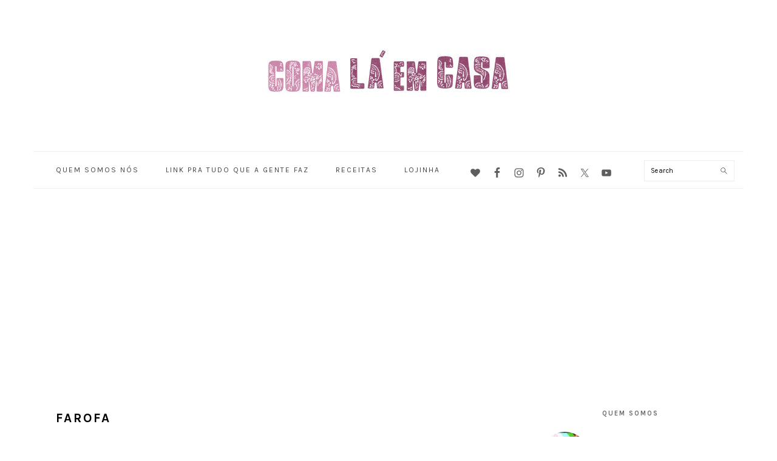

--- FILE ---
content_type: text/html; charset=UTF-8
request_url: https://comalaemcasa.com.br/tag/farofa/
body_size: 13509
content:
<!DOCTYPE html>
<html lang="pt-BR">
<head >
<meta charset="UTF-8" />
		<meta name="robots" content="noindex" />
		<meta name="viewport" content="width=device-width, initial-scale=1" />
<title>farofa</title>
<meta name='robots' content='max-image-preview:large' />

			<style type="text/css">
				.slide-excerpt { width: 50%; }
				.slide-excerpt { bottom: 0; }
				.slide-excerpt { right: 0; }
				.flexslider { max-width: 680px; max-height: 350px; }
				.slide-image { max-height: 350px; }
			</style>
			<style type="text/css">
				@media only screen
				and (min-device-width : 320px)
				and (max-device-width : 480px) {
					.slide-excerpt { display: none !important; }
				}
			</style> <link rel='dns-prefetch' href='//fonts.googleapis.com' />
<link rel="alternate" type="application/rss+xml" title="Feed para Coma Lá em Casa &raquo;" href="https://comalaemcasa.com.br/feed/" />
<link rel="alternate" type="application/rss+xml" title="Feed de comentários para Coma Lá em Casa &raquo;" href="https://comalaemcasa.com.br/comments/feed/" />
<link rel="alternate" type="application/rss+xml" title="Feed de tag para Coma Lá em Casa &raquo; farofa" href="https://comalaemcasa.com.br/tag/farofa/feed/" />
<link rel="canonical" href="https://comalaemcasa.com.br/tag/farofa/" />
<script type="text/javascript">
/* <![CDATA[ */
window._wpemojiSettings = {"baseUrl":"https:\/\/s.w.org\/images\/core\/emoji\/15.0.3\/72x72\/","ext":".png","svgUrl":"https:\/\/s.w.org\/images\/core\/emoji\/15.0.3\/svg\/","svgExt":".svg","source":{"concatemoji":"https:\/\/comalaemcasa.com.br\/wp-includes\/js\/wp-emoji-release.min.js"}};
/*! This file is auto-generated */
!function(i,n){var o,s,e;function c(e){try{var t={supportTests:e,timestamp:(new Date).valueOf()};sessionStorage.setItem(o,JSON.stringify(t))}catch(e){}}function p(e,t,n){e.clearRect(0,0,e.canvas.width,e.canvas.height),e.fillText(t,0,0);var t=new Uint32Array(e.getImageData(0,0,e.canvas.width,e.canvas.height).data),r=(e.clearRect(0,0,e.canvas.width,e.canvas.height),e.fillText(n,0,0),new Uint32Array(e.getImageData(0,0,e.canvas.width,e.canvas.height).data));return t.every(function(e,t){return e===r[t]})}function u(e,t,n){switch(t){case"flag":return n(e,"\ud83c\udff3\ufe0f\u200d\u26a7\ufe0f","\ud83c\udff3\ufe0f\u200b\u26a7\ufe0f")?!1:!n(e,"\ud83c\uddfa\ud83c\uddf3","\ud83c\uddfa\u200b\ud83c\uddf3")&&!n(e,"\ud83c\udff4\udb40\udc67\udb40\udc62\udb40\udc65\udb40\udc6e\udb40\udc67\udb40\udc7f","\ud83c\udff4\u200b\udb40\udc67\u200b\udb40\udc62\u200b\udb40\udc65\u200b\udb40\udc6e\u200b\udb40\udc67\u200b\udb40\udc7f");case"emoji":return!n(e,"\ud83d\udc26\u200d\u2b1b","\ud83d\udc26\u200b\u2b1b")}return!1}function f(e,t,n){var r="undefined"!=typeof WorkerGlobalScope&&self instanceof WorkerGlobalScope?new OffscreenCanvas(300,150):i.createElement("canvas"),a=r.getContext("2d",{willReadFrequently:!0}),o=(a.textBaseline="top",a.font="600 32px Arial",{});return e.forEach(function(e){o[e]=t(a,e,n)}),o}function t(e){var t=i.createElement("script");t.src=e,t.defer=!0,i.head.appendChild(t)}"undefined"!=typeof Promise&&(o="wpEmojiSettingsSupports",s=["flag","emoji"],n.supports={everything:!0,everythingExceptFlag:!0},e=new Promise(function(e){i.addEventListener("DOMContentLoaded",e,{once:!0})}),new Promise(function(t){var n=function(){try{var e=JSON.parse(sessionStorage.getItem(o));if("object"==typeof e&&"number"==typeof e.timestamp&&(new Date).valueOf()<e.timestamp+604800&&"object"==typeof e.supportTests)return e.supportTests}catch(e){}return null}();if(!n){if("undefined"!=typeof Worker&&"undefined"!=typeof OffscreenCanvas&&"undefined"!=typeof URL&&URL.createObjectURL&&"undefined"!=typeof Blob)try{var e="postMessage("+f.toString()+"("+[JSON.stringify(s),u.toString(),p.toString()].join(",")+"));",r=new Blob([e],{type:"text/javascript"}),a=new Worker(URL.createObjectURL(r),{name:"wpTestEmojiSupports"});return void(a.onmessage=function(e){c(n=e.data),a.terminate(),t(n)})}catch(e){}c(n=f(s,u,p))}t(n)}).then(function(e){for(var t in e)n.supports[t]=e[t],n.supports.everything=n.supports.everything&&n.supports[t],"flag"!==t&&(n.supports.everythingExceptFlag=n.supports.everythingExceptFlag&&n.supports[t]);n.supports.everythingExceptFlag=n.supports.everythingExceptFlag&&!n.supports.flag,n.DOMReady=!1,n.readyCallback=function(){n.DOMReady=!0}}).then(function(){return e}).then(function(){var e;n.supports.everything||(n.readyCallback(),(e=n.source||{}).concatemoji?t(e.concatemoji):e.wpemoji&&e.twemoji&&(t(e.twemoji),t(e.wpemoji)))}))}((window,document),window._wpemojiSettings);
/* ]]> */
</script>
<link rel='stylesheet' id='pibfi_pinterest_style-css' href='https://comalaemcasa.com.br/wp-content/plugins/pinterest-pin-it-button-for-images/ppibfi_pinterest.css' type='text/css' media='all' />

<link rel='stylesheet' id='foodie-pro-theme-css' href='https://comalaemcasa.com.br/wp-content/themes/foodiepro/style.css?ver=3.1.7' type='text/css' media='all' />
<style id='foodie-pro-theme-inline-css' type='text/css'>
h1.entry-title, .entry-title a, .widgettitle, .recipe-index-search .widgettitle, .footer-widgets .widgettitle{color:#6d6d6d;}.entry-meta, .post-info, .post-meta, .site-footer{color:#7a7a7a;}.before-header, .enews-widget, .before-header .widgettitle, .enews-widget .widgettitle, .footer-widgets, .form-allowed-tags{color:#636363;}a, .entry-meta a, .post-info a, .post-meta a, .site-footer a, .entry-content a{color:#c8226d;}a:hover, .entry-meta a:hover, .post-info a:hover, .post-meta a:hover, .site-footer a:hover{color:#e25588;}.genesis-nav-menu > li > a{color:#444444;}.genesis-nav-menu > li > a:hover, .genesis-nav-menu > .current-menu-item > a{color:#e25588;}.button, button, .enews-widget input[type="submit"], a.more-link, .more-from-category a, .sidebar .button, .sidebar .more-from-category a{background:#ffffff;}.button, button, .enews-widget input[type="submit"], a.more-link, .more-from-category a{border-color:#ffffff;color:#515151;}.button:hover, button:hover, .enews-widget input[type="submit"]:hover, a.more-link:hover, .more-from-category a:hover{background:#898989;color:#e25588;}body, .site-description, .sidebar .featured-content .entry-title{font-family:"Adamina","Helvetica Neue",sans-serif;}.genesis-nav-menu{font-family:"Karla","Helvetica Neue",sans-serif;}h1, h2, h3, h4, h5, h6, .site-title, .entry-title, .widgettitle{font-family:"Karla","Helvetica Neue",sans-serif;}.entry-title{font-family:"Karla","Helvetica Neue",sans-serif;font-weight:400;}.button, .button-secondary, button, input[type="button"], input[type="reset"], input[type="submit"], a.more-link, .more-from-category a{font-family:"Karla","Helvetica Neue",sans-serif;}
</style>
<style id='wp-emoji-styles-inline-css' type='text/css'>

	img.wp-smiley, img.emoji {
		display: inline !important;
		border: none !important;
		box-shadow: none !important;
		height: 1em !important;
		width: 1em !important;
		margin: 0 0.07em !important;
		vertical-align: -0.1em !important;
		background: none !important;
		padding: 0 !important;
	}
</style>
<link rel='stylesheet' id='wp-block-library-css' href='https://comalaemcasa.com.br/wp-includes/css/dist/block-library/style.min.css' type='text/css' media='all' />
<style id='classic-theme-styles-inline-css' type='text/css'>
/*! This file is auto-generated */
.wp-block-button__link{color:#fff;background-color:#32373c;border-radius:9999px;box-shadow:none;text-decoration:none;padding:calc(.667em + 2px) calc(1.333em + 2px);font-size:1.125em}.wp-block-file__button{background:#32373c;color:#fff;text-decoration:none}
</style>
<style id='global-styles-inline-css' type='text/css'>
:root{--wp--preset--aspect-ratio--square: 1;--wp--preset--aspect-ratio--4-3: 4/3;--wp--preset--aspect-ratio--3-4: 3/4;--wp--preset--aspect-ratio--3-2: 3/2;--wp--preset--aspect-ratio--2-3: 2/3;--wp--preset--aspect-ratio--16-9: 16/9;--wp--preset--aspect-ratio--9-16: 9/16;--wp--preset--color--black: #000000;--wp--preset--color--cyan-bluish-gray: #abb8c3;--wp--preset--color--white: #ffffff;--wp--preset--color--pale-pink: #f78da7;--wp--preset--color--vivid-red: #cf2e2e;--wp--preset--color--luminous-vivid-orange: #ff6900;--wp--preset--color--luminous-vivid-amber: #fcb900;--wp--preset--color--light-green-cyan: #7bdcb5;--wp--preset--color--vivid-green-cyan: #00d084;--wp--preset--color--pale-cyan-blue: #8ed1fc;--wp--preset--color--vivid-cyan-blue: #0693e3;--wp--preset--color--vivid-purple: #9b51e0;--wp--preset--gradient--vivid-cyan-blue-to-vivid-purple: linear-gradient(135deg,rgba(6,147,227,1) 0%,rgb(155,81,224) 100%);--wp--preset--gradient--light-green-cyan-to-vivid-green-cyan: linear-gradient(135deg,rgb(122,220,180) 0%,rgb(0,208,130) 100%);--wp--preset--gradient--luminous-vivid-amber-to-luminous-vivid-orange: linear-gradient(135deg,rgba(252,185,0,1) 0%,rgba(255,105,0,1) 100%);--wp--preset--gradient--luminous-vivid-orange-to-vivid-red: linear-gradient(135deg,rgba(255,105,0,1) 0%,rgb(207,46,46) 100%);--wp--preset--gradient--very-light-gray-to-cyan-bluish-gray: linear-gradient(135deg,rgb(238,238,238) 0%,rgb(169,184,195) 100%);--wp--preset--gradient--cool-to-warm-spectrum: linear-gradient(135deg,rgb(74,234,220) 0%,rgb(151,120,209) 20%,rgb(207,42,186) 40%,rgb(238,44,130) 60%,rgb(251,105,98) 80%,rgb(254,248,76) 100%);--wp--preset--gradient--blush-light-purple: linear-gradient(135deg,rgb(255,206,236) 0%,rgb(152,150,240) 100%);--wp--preset--gradient--blush-bordeaux: linear-gradient(135deg,rgb(254,205,165) 0%,rgb(254,45,45) 50%,rgb(107,0,62) 100%);--wp--preset--gradient--luminous-dusk: linear-gradient(135deg,rgb(255,203,112) 0%,rgb(199,81,192) 50%,rgb(65,88,208) 100%);--wp--preset--gradient--pale-ocean: linear-gradient(135deg,rgb(255,245,203) 0%,rgb(182,227,212) 50%,rgb(51,167,181) 100%);--wp--preset--gradient--electric-grass: linear-gradient(135deg,rgb(202,248,128) 0%,rgb(113,206,126) 100%);--wp--preset--gradient--midnight: linear-gradient(135deg,rgb(2,3,129) 0%,rgb(40,116,252) 100%);--wp--preset--font-size--small: 13px;--wp--preset--font-size--medium: 20px;--wp--preset--font-size--large: 36px;--wp--preset--font-size--x-large: 42px;--wp--preset--spacing--20: 0.44rem;--wp--preset--spacing--30: 0.67rem;--wp--preset--spacing--40: 1rem;--wp--preset--spacing--50: 1.5rem;--wp--preset--spacing--60: 2.25rem;--wp--preset--spacing--70: 3.38rem;--wp--preset--spacing--80: 5.06rem;--wp--preset--shadow--natural: 6px 6px 9px rgba(0, 0, 0, 0.2);--wp--preset--shadow--deep: 12px 12px 50px rgba(0, 0, 0, 0.4);--wp--preset--shadow--sharp: 6px 6px 0px rgba(0, 0, 0, 0.2);--wp--preset--shadow--outlined: 6px 6px 0px -3px rgba(255, 255, 255, 1), 6px 6px rgba(0, 0, 0, 1);--wp--preset--shadow--crisp: 6px 6px 0px rgba(0, 0, 0, 1);}:where(.is-layout-flex){gap: 0.5em;}:where(.is-layout-grid){gap: 0.5em;}body .is-layout-flex{display: flex;}.is-layout-flex{flex-wrap: wrap;align-items: center;}.is-layout-flex > :is(*, div){margin: 0;}body .is-layout-grid{display: grid;}.is-layout-grid > :is(*, div){margin: 0;}:where(.wp-block-columns.is-layout-flex){gap: 2em;}:where(.wp-block-columns.is-layout-grid){gap: 2em;}:where(.wp-block-post-template.is-layout-flex){gap: 1.25em;}:where(.wp-block-post-template.is-layout-grid){gap: 1.25em;}.has-black-color{color: var(--wp--preset--color--black) !important;}.has-cyan-bluish-gray-color{color: var(--wp--preset--color--cyan-bluish-gray) !important;}.has-white-color{color: var(--wp--preset--color--white) !important;}.has-pale-pink-color{color: var(--wp--preset--color--pale-pink) !important;}.has-vivid-red-color{color: var(--wp--preset--color--vivid-red) !important;}.has-luminous-vivid-orange-color{color: var(--wp--preset--color--luminous-vivid-orange) !important;}.has-luminous-vivid-amber-color{color: var(--wp--preset--color--luminous-vivid-amber) !important;}.has-light-green-cyan-color{color: var(--wp--preset--color--light-green-cyan) !important;}.has-vivid-green-cyan-color{color: var(--wp--preset--color--vivid-green-cyan) !important;}.has-pale-cyan-blue-color{color: var(--wp--preset--color--pale-cyan-blue) !important;}.has-vivid-cyan-blue-color{color: var(--wp--preset--color--vivid-cyan-blue) !important;}.has-vivid-purple-color{color: var(--wp--preset--color--vivid-purple) !important;}.has-black-background-color{background-color: var(--wp--preset--color--black) !important;}.has-cyan-bluish-gray-background-color{background-color: var(--wp--preset--color--cyan-bluish-gray) !important;}.has-white-background-color{background-color: var(--wp--preset--color--white) !important;}.has-pale-pink-background-color{background-color: var(--wp--preset--color--pale-pink) !important;}.has-vivid-red-background-color{background-color: var(--wp--preset--color--vivid-red) !important;}.has-luminous-vivid-orange-background-color{background-color: var(--wp--preset--color--luminous-vivid-orange) !important;}.has-luminous-vivid-amber-background-color{background-color: var(--wp--preset--color--luminous-vivid-amber) !important;}.has-light-green-cyan-background-color{background-color: var(--wp--preset--color--light-green-cyan) !important;}.has-vivid-green-cyan-background-color{background-color: var(--wp--preset--color--vivid-green-cyan) !important;}.has-pale-cyan-blue-background-color{background-color: var(--wp--preset--color--pale-cyan-blue) !important;}.has-vivid-cyan-blue-background-color{background-color: var(--wp--preset--color--vivid-cyan-blue) !important;}.has-vivid-purple-background-color{background-color: var(--wp--preset--color--vivid-purple) !important;}.has-black-border-color{border-color: var(--wp--preset--color--black) !important;}.has-cyan-bluish-gray-border-color{border-color: var(--wp--preset--color--cyan-bluish-gray) !important;}.has-white-border-color{border-color: var(--wp--preset--color--white) !important;}.has-pale-pink-border-color{border-color: var(--wp--preset--color--pale-pink) !important;}.has-vivid-red-border-color{border-color: var(--wp--preset--color--vivid-red) !important;}.has-luminous-vivid-orange-border-color{border-color: var(--wp--preset--color--luminous-vivid-orange) !important;}.has-luminous-vivid-amber-border-color{border-color: var(--wp--preset--color--luminous-vivid-amber) !important;}.has-light-green-cyan-border-color{border-color: var(--wp--preset--color--light-green-cyan) !important;}.has-vivid-green-cyan-border-color{border-color: var(--wp--preset--color--vivid-green-cyan) !important;}.has-pale-cyan-blue-border-color{border-color: var(--wp--preset--color--pale-cyan-blue) !important;}.has-vivid-cyan-blue-border-color{border-color: var(--wp--preset--color--vivid-cyan-blue) !important;}.has-vivid-purple-border-color{border-color: var(--wp--preset--color--vivid-purple) !important;}.has-vivid-cyan-blue-to-vivid-purple-gradient-background{background: var(--wp--preset--gradient--vivid-cyan-blue-to-vivid-purple) !important;}.has-light-green-cyan-to-vivid-green-cyan-gradient-background{background: var(--wp--preset--gradient--light-green-cyan-to-vivid-green-cyan) !important;}.has-luminous-vivid-amber-to-luminous-vivid-orange-gradient-background{background: var(--wp--preset--gradient--luminous-vivid-amber-to-luminous-vivid-orange) !important;}.has-luminous-vivid-orange-to-vivid-red-gradient-background{background: var(--wp--preset--gradient--luminous-vivid-orange-to-vivid-red) !important;}.has-very-light-gray-to-cyan-bluish-gray-gradient-background{background: var(--wp--preset--gradient--very-light-gray-to-cyan-bluish-gray) !important;}.has-cool-to-warm-spectrum-gradient-background{background: var(--wp--preset--gradient--cool-to-warm-spectrum) !important;}.has-blush-light-purple-gradient-background{background: var(--wp--preset--gradient--blush-light-purple) !important;}.has-blush-bordeaux-gradient-background{background: var(--wp--preset--gradient--blush-bordeaux) !important;}.has-luminous-dusk-gradient-background{background: var(--wp--preset--gradient--luminous-dusk) !important;}.has-pale-ocean-gradient-background{background: var(--wp--preset--gradient--pale-ocean) !important;}.has-electric-grass-gradient-background{background: var(--wp--preset--gradient--electric-grass) !important;}.has-midnight-gradient-background{background: var(--wp--preset--gradient--midnight) !important;}.has-small-font-size{font-size: var(--wp--preset--font-size--small) !important;}.has-medium-font-size{font-size: var(--wp--preset--font-size--medium) !important;}.has-large-font-size{font-size: var(--wp--preset--font-size--large) !important;}.has-x-large-font-size{font-size: var(--wp--preset--font-size--x-large) !important;}
:where(.wp-block-post-template.is-layout-flex){gap: 1.25em;}:where(.wp-block-post-template.is-layout-grid){gap: 1.25em;}
:where(.wp-block-columns.is-layout-flex){gap: 2em;}:where(.wp-block-columns.is-layout-grid){gap: 2em;}
:root :where(.wp-block-pullquote){font-size: 1.5em;line-height: 1.6;}
</style>
<link rel='stylesheet' id='google-fonts-css' href='//fonts.googleapis.com/css?family=Adamina%3Aregular%7CKarla%3Aregular%2Citalic%2C700%2C700italic%26subset%3Dlatin%2C&#038;ver=3.1.7' type='text/css' media='all' />
<link rel='stylesheet' id='simple-social-icons-font-css' href='https://comalaemcasa.com.br/wp-content/plugins/simple-social-icons/css/style.css?ver=3.0.2' type='text/css' media='all' />
<link rel='stylesheet' id='slider_styles-css' href='https://comalaemcasa.com.br/wp-content/plugins/genesis-responsive-slider/assets/style.css?ver=1.0.1' type='text/css' media='all' />
<script type="text/javascript" src="https://comalaemcasa.com.br/wp-includes/js/jquery/jquery.min.js?ver=3.7.1" id="jquery-core-js"></script>
<script type="text/javascript" src="https://comalaemcasa.com.br/wp-includes/js/jquery/jquery-migrate.min.js?ver=3.4.1" id="jquery-migrate-js"></script>
<script type="text/javascript" src="https://comalaemcasa.com.br/wp-content/plugins/pinterest-pin-it-button-for-images/ppibfi_pinterest.js" id="pibfi_pinterest-js"></script>
<link rel="https://api.w.org/" href="https://comalaemcasa.com.br/wp-json/" /><link rel="alternate" title="JSON" type="application/json" href="https://comalaemcasa.com.br/wp-json/wp/v2/tags/332" /><link rel="EditURI" type="application/rsd+xml" title="RSD" href="https://comalaemcasa.com.br/xmlrpc.php?rsd" />
<style type="text/css"> .tippy-box[data-theme~="wprm"] { background-color: #333333; color: #FFFFFF; } .tippy-box[data-theme~="wprm"][data-placement^="top"] > .tippy-arrow::before { border-top-color: #333333; } .tippy-box[data-theme~="wprm"][data-placement^="bottom"] > .tippy-arrow::before { border-bottom-color: #333333; } .tippy-box[data-theme~="wprm"][data-placement^="left"] > .tippy-arrow::before { border-left-color: #333333; } .tippy-box[data-theme~="wprm"][data-placement^="right"] > .tippy-arrow::before { border-right-color: #333333; } .tippy-box[data-theme~="wprm"] a { color: #FFFFFF; } .wprm-comment-rating svg { width: 14px !important; height: 14px !important; } img.wprm-comment-rating { width: 70px !important; height: 14px !important; } body { --comment-rating-star-color: #e25588; } body { --wprm-popup-font-size: 16px; } body { --wprm-popup-background: #ffffff; } body { --wprm-popup-title: #000000; } body { --wprm-popup-content: #444444; } body { --wprm-popup-button-background: #444444; } body { --wprm-popup-button-text: #ffffff; }</style><style type="text/css">.wprm-glossary-term {color: #5A822B;text-decoration: underline;cursor: help;}</style><!-- Global site tag (gtag.js) - Google Analytics -->
<script async src="https://www.googletagmanager.com/gtag/js?id=UA-51081398-1"></script>
<script>
  window.dataLayer = window.dataLayer || [];
  function gtag(){dataLayer.push(arguments);}
  gtag('js', new Date());

  gtag('config', 'UA-51081398-1');
</script>

<script async src="http://pagead2.googlesyndication.com/pagead/js/adsbygoogle.js"></script>
<script>
(adsbygoogle = window.adsbygoogle || []).push({
google_ad_client: "ca-pub-1638348548520401",
enable_page_level_ads: true,
tag_partner: "genesis"
});
</script><link rel="icon" href="https://comalaemcasa.com.br/wp-content/uploads/2018/10/cropped-Laemcasa_LOGO_stamp_A-1-3-32x32.jpg" sizes="32x32" />
<link rel="icon" href="https://comalaemcasa.com.br/wp-content/uploads/2018/10/cropped-Laemcasa_LOGO_stamp_A-1-3-192x192.jpg" sizes="192x192" />
<link rel="apple-touch-icon" href="https://comalaemcasa.com.br/wp-content/uploads/2018/10/cropped-Laemcasa_LOGO_stamp_A-1-3-180x180.jpg" />
<meta name="msapplication-TileImage" content="https://comalaemcasa.com.br/wp-content/uploads/2018/10/cropped-Laemcasa_LOGO_stamp_A-1-3-270x270.jpg" />
</head>
<body class="archive tag tag-farofa tag-332 custom-header header-image header-full-width content-sidebar genesis-breadcrumbs-hidden genesis-footer-widgets-visible foodie-pro" itemscope itemtype="https://schema.org/WebPage"><div class="site-container"><ul class="genesis-skip-link"><li><a href="#genesis-nav-primary" class="screen-reader-shortcut"> Skip to primary navigation</a></li><li><a href="#genesis-content" class="screen-reader-shortcut"> Skip to main content</a></li><li><a href="#genesis-sidebar-primary" class="screen-reader-shortcut"> Skip to primary sidebar</a></li><li><a href="#genesis-footer-widgets" class="screen-reader-shortcut"> Skip to footer</a></li></ul><header class="site-header" itemscope itemtype="https://schema.org/WPHeader"><div class="wrap"><div class="title-area"><p class="site-title" itemprop="headline"><a href="https://comalaemcasa.com.br/" title="Coma Lá em Casa" ><img src="https://comalaemcasa.com.br/wp-content/uploads/2014/11/cropped-Laemcasa_LOGO_400x170.jpg" title="Coma Lá em Casa" alt="Coma Lá em Casa logo"  nopin="nopin" /></a></p></div></div></header><nav class="nav-primary" aria-label="Main" itemscope itemtype="https://schema.org/SiteNavigationElement" id="genesis-nav-primary"><div class="wrap"><ul id="menu-menu2" class="menu genesis-nav-menu menu-primary"><li id="menu-item-1135" class="menu-item menu-item-type-post_type menu-item-object-page menu-item-has-children menu-item-1135"><a href="https://comalaemcasa.com.br/quem-somos-nos/" itemprop="url"><span itemprop="name">Quem somos nós</span></a>
<ul class="sub-menu">
	<li id="menu-item-6192" class="menu-item menu-item-type-post_type menu-item-object-page menu-item-has-children menu-item-6192"><a href="https://comalaemcasa.com.br/nossos-eventos/" itemprop="url"><span itemprop="name">nossos eventos</span></a>
	<ul class="sub-menu">
		<li id="menu-item-8812" class="menu-item menu-item-type-post_type menu-item-object-page menu-item-8812"><a href="https://comalaemcasa.com.br/coma-com-musica-2/" itemprop="url"><span itemprop="name">coma com música</span></a></li>
		<li id="menu-item-9490" class="menu-item menu-item-type-post_type menu-item-object-page menu-item-9490"><a href="https://comalaemcasa.com.br/coma-no-jardin/" itemprop="url"><span itemprop="name">Coma no Jardin</span></a></li>
		<li id="menu-item-5371" class="menu-item menu-item-type-post_type menu-item-object-page menu-item-5371"><a href="https://comalaemcasa.com.br/jantares-la-em-casa/" itemprop="url"><span itemprop="name">Jantar Lá em Casa</span></a></li>
	</ul>
</li>
</ul>
</li>
<li id="menu-item-8873" class="menu-item menu-item-type-post_type menu-item-object-page menu-item-8873"><a href="https://comalaemcasa.com.br/tudo-que-voce-precisa-saber/" itemprop="url"><span itemprop="name">link pra tudo que a gente faz</span></a></li>
<li id="menu-item-1134" class="menu-item menu-item-type-post_type menu-item-object-page menu-item-1134"><a href="https://comalaemcasa.com.br/receitas/" itemprop="url"><span itemprop="name">Receitas</span></a></li>
<li id="menu-item-6195" class="menu-item menu-item-type-post_type menu-item-object-page menu-item-6195"><a href="https://comalaemcasa.com.br/lojinha-semapensaefaz/" itemprop="url"><span itemprop="name">Lojinha</span></a></li>
<li id="foodie-social" class="foodie-social menu-item"><aside class="widget-area"><h2 class="genesis-sidebar-title screen-reader-text">Navigation Menu: Social Icons</h2><section id="simple-social-icons-4" class="widget simple-social-icons"><div class="widget-wrap"><ul class="alignleft"><li class="ssi-bloglovin"><a href="https://www.bloglovin.com/blogs/comalaemcasacombr-12416909" target="_blank" rel="noopener noreferrer"><svg role="img" class="social-bloglovin" aria-labelledby="social-bloglovin-4"><title id="social-bloglovin-4">Bloglovin</title><use xlink:href="https://comalaemcasa.com.br/wp-content/plugins/simple-social-icons/symbol-defs.svg#social-bloglovin"></use></svg></a></li><li class="ssi-facebook"><a href="https://www.facebook.com/comalaemcasa" target="_blank" rel="noopener noreferrer"><svg role="img" class="social-facebook" aria-labelledby="social-facebook-4"><title id="social-facebook-4">Facebook</title><use xlink:href="https://comalaemcasa.com.br/wp-content/plugins/simple-social-icons/symbol-defs.svg#social-facebook"></use></svg></a></li><li class="ssi-instagram"><a href="http://instagram.com/comalaemcasa" target="_blank" rel="noopener noreferrer"><svg role="img" class="social-instagram" aria-labelledby="social-instagram-4"><title id="social-instagram-4">Instagram</title><use xlink:href="https://comalaemcasa.com.br/wp-content/plugins/simple-social-icons/symbol-defs.svg#social-instagram"></use></svg></a></li><li class="ssi-pinterest"><a href="http://www.pinterest.com/comalaemcasa/" target="_blank" rel="noopener noreferrer"><svg role="img" class="social-pinterest" aria-labelledby="social-pinterest-4"><title id="social-pinterest-4">Pinterest</title><use xlink:href="https://comalaemcasa.com.br/wp-content/plugins/simple-social-icons/symbol-defs.svg#social-pinterest"></use></svg></a></li><li class="ssi-rss"><a href="http://feeds.feedburner.com/comalaemcasa" target="_blank" rel="noopener noreferrer"><svg role="img" class="social-rss" aria-labelledby="social-rss-4"><title id="social-rss-4">RSS</title><use xlink:href="https://comalaemcasa.com.br/wp-content/plugins/simple-social-icons/symbol-defs.svg#social-rss"></use></svg></a></li><li class="ssi-twitter"><a href="https://twitter.com/comalaemcasa" target="_blank" rel="noopener noreferrer"><svg role="img" class="social-twitter" aria-labelledby="social-twitter-4"><title id="social-twitter-4">Twitter</title><use xlink:href="https://comalaemcasa.com.br/wp-content/plugins/simple-social-icons/symbol-defs.svg#social-twitter"></use></svg></a></li><li class="ssi-youtube"><a href="https://www.youtube.com/channel/UCAWLY_Wrj5_B3HsXf6f59Ag" target="_blank" rel="noopener noreferrer"><svg role="img" class="social-youtube" aria-labelledby="social-youtube-4"><title id="social-youtube-4">YouTube</title><use xlink:href="https://comalaemcasa.com.br/wp-content/plugins/simple-social-icons/symbol-defs.svg#social-youtube"></use></svg></a></li></ul></div></section>
</aside></li><li id="foodie-search" class="foodie-search menu-item"><form class="search-form" method="get" action="https://comalaemcasa.com.br/" role="search" itemprop="potentialAction" itemscope itemtype="https://schema.org/SearchAction"><label class="search-form-label screen-reader-text" for="searchform-1">Search</label><input class="search-form-input" type="search" name="s" id="searchform-1" placeholder="Search" itemprop="query-input"><input class="search-form-submit" type="submit" value="Search"><meta content="https://comalaemcasa.com.br/?s={s}" itemprop="target"></form></li></ul></div></nav><div class="site-inner"><div class="content-sidebar-wrap"><main class="content" id="genesis-content"><div class="archive-description taxonomy-archive-description taxonomy-description"><h1 class="archive-title">farofa</h1></div><article class="simple-grid one-fourth odd first post-6280 post type-post status-publish format-standard has-post-thumbnail category-acompanhamentos category-receitas-idiotas-que-impressionam category-o-dia-a-dia-na-cozinha category-sem-gluten category-vegetarianas tag-acompanhamento tag-almoco tag-cebola tag-farinha-de-mandioca tag-farofa tag-jantar tag-manteiga tag-vegetariano entry" aria-label="farofa de cebola &#8211; a mais crocante" itemscope itemtype="https://schema.org/CreativeWork"><header class="entry-header"><h2 class="entry-title" itemprop="headline"><a class="entry-title-link" rel="bookmark" href="https://comalaemcasa.com.br/2019/12/farofa-de-cebola-a-mais-crocante/">farofa de cebola &#8211; a mais crocante</a></h2>
</header><div class="entry-content" itemprop="text"><a class="entry-image-link" href="https://comalaemcasa.com.br/2019/12/farofa-de-cebola-a-mais-crocante/" aria-hidden="true" tabindex="-1"><img width="610" height="613" src="https://comalaemcasa.com.br/wp-content/uploads/2019/11/farofa-com-cebola-4-1019x1024.jpg" class="aligncenter post-image entry-image" alt="" itemprop="image" decoding="async" srcset="https://comalaemcasa.com.br/wp-content/uploads/2019/11/farofa-com-cebola-4-1019x1024.jpg 1019w, https://comalaemcasa.com.br/wp-content/uploads/2019/11/farofa-com-cebola-4-150x150.jpg 150w, https://comalaemcasa.com.br/wp-content/uploads/2019/11/farofa-com-cebola-4-300x300.jpg 300w, https://comalaemcasa.com.br/wp-content/uploads/2019/11/farofa-com-cebola-4-768x772.jpg 768w, https://comalaemcasa.com.br/wp-content/uploads/2019/11/farofa-com-cebola-4-320x321.jpg 320w, https://comalaemcasa.com.br/wp-content/uploads/2019/11/farofa-com-cebola-4-e1573738906456.jpg 640w" sizes="(max-width: 610px) 100vw, 610px" /></a></div><footer class="entry-footer"></footer></article><article class="simple-grid one-fourth post-5877 post type-post status-publish format-standard has-post-thumbnail category-cafe-da-manha-brunch category-receita-musica category-para-adocar-a-vida tag-bolo tag-bolo-com-cafe tag-cafe-da-manha tag-cuca tag-doce tag-farofa tag-festa-junina tag-fuba tag-lanche-da-tarde tag-manteiga tag-passas tag-sobremesa-2 entry" aria-label="bolo amanteigado de fubá com passas" itemscope itemtype="https://schema.org/CreativeWork"><header class="entry-header"><h2 class="entry-title" itemprop="headline"><a class="entry-title-link" rel="bookmark" href="https://comalaemcasa.com.br/2019/06/bolo-amanteigado-de-fuba-com-passas/">bolo amanteigado de fubá com passas</a></h2>
</header><div class="entry-content" itemprop="text"><a class="entry-image-link" href="https://comalaemcasa.com.br/2019/06/bolo-amanteigado-de-fuba-com-passas/" aria-hidden="true" tabindex="-1"><img width="610" height="610" src="https://comalaemcasa.com.br/wp-content/uploads/2019/04/bolo-amanteigado-de-fubá-com-passas-2-1024x1024.jpg" class="aligncenter post-image entry-image" alt="" itemprop="image" decoding="async" loading="lazy" srcset="https://comalaemcasa.com.br/wp-content/uploads/2019/04/bolo-amanteigado-de-fubá-com-passas-2-1024x1024.jpg 1024w, https://comalaemcasa.com.br/wp-content/uploads/2019/04/bolo-amanteigado-de-fubá-com-passas-2-150x150.jpg 150w, https://comalaemcasa.com.br/wp-content/uploads/2019/04/bolo-amanteigado-de-fubá-com-passas-2-300x300.jpg 300w, https://comalaemcasa.com.br/wp-content/uploads/2019/04/bolo-amanteigado-de-fubá-com-passas-2-768x768.jpg 768w, https://comalaemcasa.com.br/wp-content/uploads/2019/04/bolo-amanteigado-de-fubá-com-passas-2-320x321.jpg 320w, https://comalaemcasa.com.br/wp-content/uploads/2019/04/bolo-amanteigado-de-fubá-com-passas-2-e1555704565574.jpg 640w" sizes="(max-width: 610px) 100vw, 610px" /></a></div><footer class="entry-footer"></footer></article><article class="simple-grid one-fourth odd post-4647 post type-post status-publish format-standard has-post-thumbnail category-o-dia-todo-na-cozinha category-festinhas category-pratos-principais category-sem-gluten tag-alecrim tag-almoco tag-ave tag-batata tag-batatas-ao-murro tag-ceia tag-farofa tag-gravy tag-jantar tag-laranja tag-manteiga tag-miudos tag-natal tag-peru tag-pescoco-de-peru tag-thanksgiving entry" aria-label="peru assado com manteiga de laranja e alecrim" itemscope itemtype="https://schema.org/CreativeWork"><header class="entry-header"><h2 class="entry-title" itemprop="headline"><a class="entry-title-link" rel="bookmark" href="https://comalaemcasa.com.br/2017/12/peru-assado-com-manteiga-de-laranja-e-alecrim/">peru assado com manteiga de laranja e alecrim</a></h2>
</header><div class="entry-content" itemprop="text"><a class="entry-image-link" href="https://comalaemcasa.com.br/2017/12/peru-assado-com-manteiga-de-laranja-e-alecrim/" aria-hidden="true" tabindex="-1"><img width="610" height="763" src="https://comalaemcasa.com.br/wp-content/uploads/2017/12/peru-com-manteiga-de-laranja-e-alecrim-3-819x1024.jpg" class="aligncenter post-image entry-image" alt="" itemprop="image" decoding="async" loading="lazy" srcset="https://comalaemcasa.com.br/wp-content/uploads/2017/12/peru-com-manteiga-de-laranja-e-alecrim-3-819x1024.jpg 819w, https://comalaemcasa.com.br/wp-content/uploads/2017/12/peru-com-manteiga-de-laranja-e-alecrim-3-240x300.jpg 240w, https://comalaemcasa.com.br/wp-content/uploads/2017/12/peru-com-manteiga-de-laranja-e-alecrim-3-768x960.jpg 768w" sizes="(max-width: 610px) 100vw, 610px" /></a></div><footer class="entry-footer"></footer></article><article class="simple-grid one-fourth post-1062 post type-post status-publish format-standard has-post-thumbnail category-acompanhamentos category-receitas-idiotas-que-impressionam category-vegetarianas tag-acompanhamento tag-dom tag-farofa tag-pimenta entry" aria-label="Farofinha de pimenta" itemscope itemtype="https://schema.org/CreativeWork"><header class="entry-header"><h2 class="entry-title" itemprop="headline"><a class="entry-title-link" rel="bookmark" href="https://comalaemcasa.com.br/2014/06/farofa-de-pimenta/">Farofinha de pimenta</a></h2>
</header><div class="entry-content" itemprop="text"><a class="entry-image-link" href="https://comalaemcasa.com.br/2014/06/farofa-de-pimenta/" aria-hidden="true" tabindex="-1"><img width="610" height="610" src="https://comalaemcasa.com.br/wp-content/uploads/2014/06/20140617-235247.jpg" class="aligncenter post-image entry-image" alt="" itemprop="image" decoding="async" loading="lazy" srcset="https://comalaemcasa.com.br/wp-content/uploads/2014/06/20140617-235247.jpg 640w, https://comalaemcasa.com.br/wp-content/uploads/2014/06/20140617-235247-150x150.jpg 150w, https://comalaemcasa.com.br/wp-content/uploads/2014/06/20140617-235247-300x300.jpg 300w, https://comalaemcasa.com.br/wp-content/uploads/2014/06/20140617-235247-450x450.jpg 450w" sizes="(max-width: 610px) 100vw, 610px" /></a></div><footer class="entry-footer"></footer></article></main><aside class="sidebar sidebar-primary widget-area" role="complementary" aria-label="Primary Sidebar" itemscope itemtype="https://schema.org/WPSideBar" id="genesis-sidebar-primary"><h2 class="genesis-sidebar-title screen-reader-text">Primary Sidebar</h2><section id="user-profile-2" class="widget user-profile"><div class="widget-wrap"><h3 class="widgettitle widget-title">quem somos</h3>
<p><span class="alignleft"><img alt='' src='https://secure.gravatar.com/avatar/ad8a0df758591b858f925e65eec5dcab?s=85&#038;d=mm&#038;r=g' srcset='https://secure.gravatar.com/avatar/ad8a0df758591b858f925e65eec5dcab?s=170&#038;d=mm&#038;r=g 2x' class='avatar avatar-85 photo' height='85' width='85' loading='lazy' decoding='async'/></span>Somos Mariana e Esdras. Somos parceiros de vida, de cozinha e de música. Por aqui compartilhamos um pouco de tudo que a gente faz e tudo que a gente cozinha. Se achegue.  <a class="pagelink" href="https://comalaemcasa.com.br/quem-somos-nos/">saiba mais aqui</a></p>
</div></section>
<section id="custom_html-4" class="widget_text widget widget_custom_html"><div class="widget_text widget-wrap"><h3 class="widgettitle widget-title">assine nossa newsletter</h3>
<div class="textwidget custom-html-widget"><!-- Begin Mailchimp Signup Form -->
<link href="//cdn-images.mailchimp.com/embedcode/classic-10_7.css" rel="stylesheet" type="text/css">
<style type="text/css">
	#mc_embed_signup{background:#fff; clear:left; font:14px Helvetica,Arial,sans-serif; }
	/* Add your own Mailchimp form style overrides in your site stylesheet or in this style block.
	   We recommend moving this block and the preceding CSS link to the HEAD of your HTML file. */
</style>
<div id="mc_embed_signup">
<form action="https://comalaemcasa.us14.list-manage.com/subscribe/post?u=b16fa5ed4c90f66c79d5d507a&amp;id=768c060545" method="post" id="mc-embedded-subscribe-form" name="mc-embedded-subscribe-form" class="validate" target="_blank" novalidate>
    <div id="mc_embed_signup_scroll">
	
<div class="indicates-required"><span class="asterisk">*</span> indicates required</div>
<div class="mc-field-group">
	<label for="mce-EMAIL">Email  <span class="asterisk">*</span>
</label>
	<input type="email" value="" name="EMAIL" class="required email" id="mce-EMAIL">
</div>
<div class="mc-field-group">
	<label for="mce-FNAME">Nome </label>
	<input type="text" value="" name="FNAME" class="" id="mce-FNAME">
</div>
<div class="mc-field-group">
	<label for="mce-LNAME">Sobrenome </label>
	<input type="text" value="" name="LNAME" class="" id="mce-LNAME">
</div>
	<div id="mce-responses" class="clear">
		<div class="response" id="mce-error-response" style="display:none"></div>
		<div class="response" id="mce-success-response" style="display:none"></div>
	</div>    <!-- real people should not fill this in and expect good things - do not remove this or risk form bot signups-->
    <div style="position: absolute; left: -5000px;" aria-hidden="true"><input type="text" name="b_b16fa5ed4c90f66c79d5d507a_768c060545" tabindex="-1" value=""></div>
    <div class="clear"><input type="submit" value="Subscribe" name="subscribe" id="mc-embedded-subscribe" class="button"></div>
    </div>
</form>
</div>
<script type='text/javascript' src='//s3.amazonaws.com/downloads.mailchimp.com/js/mc-validate.js'></script><script type='text/javascript'>(function($) {window.fnames = new Array(); window.ftypes = new Array();fnames[0]='EMAIL';ftypes[0]='email';fnames[1]='FNAME';ftypes[1]='text';fnames[2]='LNAME';ftypes[2]='text'; /**
 * Translated default messages for the $ validation plugin.
 * Locale: PT_PT
 */
$.extend($.validator.messages, {
	required: "Campo de preenchimento obrigat&oacute;rio.",
	remote: "Por favor, corrija este campo.",
	email: "Por favor, introduza um endere&ccedil;o eletr&oacute;nico v&aacute;lido.",
	url: "Por favor, introduza um URL v&aacute;lido.",
	date: "Por favor, introduza uma data v&aacute;lida.",
	dateISO: "Por favor, introduza uma data v&aacute;lida (ISO).",
	number: "Por favor, introduza um n&uacute;mero v&aacute;lido.",
	digits: "Por favor, introduza apenas d&iacute;gitos.",
	creditcard: "Por favor, introduza um n&uacute;mero de cart&atilde;o de cr&eacute;dito v&aacute;lido.",
	equalTo: "Por favor, introduza de novo o mesmo valor.",
	accept: "Por favor, introduza um ficheiro com uma extens&atilde;o v&aacute;lida.",
	maxlength: $.validator.format("Por favor, n&atilde;o introduza mais do que {0} caracteres."),
	minlength: $.validator.format("Por favor, introduza pelo menos {0} caracteres."),
	rangelength: $.validator.format("Por favor, introduza entre {0} e {1} caracteres."),
	range: $.validator.format("Por favor, introduza um valor entre {0} e {1}."),
	max: $.validator.format("Por favor, introduza um valor menor ou igual a {0}."),
	min: $.validator.format("Por favor, introduza um valor maior ou igual a {0}.")
});}(jQuery));var $mcj = jQuery.noConflict(true);</script>
<!--End mc_embed_signup--></div></div></section>
<section id="custom_html-2" class="widget_text widget widget_custom_html"><div class="widget_text widget-wrap"><div class="textwidget custom-html-widget"><script async src="//pagead2.googlesyndication.com/pagead/js/adsbygoogle.js"></script>
<!-- ad google -->
<ins class="adsbygoogle"
     style="display:block"
     data-ad-client="ca-pub-1638348548520401"
     data-ad-slot="7225156172"
     data-ad-format="auto"></ins>
<script>
(adsbygoogle = window.adsbygoogle || []).push({});
</script></div></div></section>
<section id="categories-6" class="widget widget_categories"><div class="widget-wrap"><h3 class="widgettitle widget-title">Categorias</h3>
<form action="https://comalaemcasa.com.br" method="get"><label class="screen-reader-text" for="cat">Categorias</label><select  name='cat' id='cat' class='postform'>
	<option value='-1'>Selecionar categoria</option>
	<option class="level-0" value="1419">acompanhamentos</option>
	<option class="level-0" value="777">bebidas</option>
	<option class="level-0" value="1410">café da manhã / brunch</option>
	<option class="level-0" value="251">coma com música</option>
	<option class="level-0" value="1964">coma no campo</option>
	<option class="level-0" value="784">coma no jardin</option>
	<option class="level-0" value="253">coma sem pressa</option>
	<option class="level-0" value="249">coma vapt-vupt</option>
	<option class="level-0" value="1513">dicas de cositas que amamos</option>
	<option class="level-0" value="1515">e-books</option>
	<option class="level-0" value="252">festinhas</option>
	<option class="level-0" value="719">horta lá em casa</option>
	<option class="level-0" value="255">jantares Lá em casa</option>
	<option class="level-0" value="1411">lanchinhos</option>
	<option class="level-0" value="808">nossas seleções por tema</option>
	<option class="level-0" value="2110">nossos eventos</option>
	<option class="level-0" value="254">o dia a dia na cozinha</option>
	<option class="level-0" value="515">para adoçar a vida</option>
	<option class="level-0" value="555">pitadas</option>
	<option class="level-0" value="276">por aí</option>
	<option class="level-0" value="1418">pratos principais</option>
	<option class="level-0" value="1">Sem categoria</option>
	<option class="level-0" value="2020">sem glúten</option>
	<option class="level-0" value="2019">sem lactose</option>
	<option class="level-0" value="1412">veganas</option>
	<option class="level-0" value="405">vegetarianas</option>
</select>
</form><script type="text/javascript">
/* <![CDATA[ */

(function() {
	var dropdown = document.getElementById( "cat" );
	function onCatChange() {
		if ( dropdown.options[ dropdown.selectedIndex ].value > 0 ) {
			dropdown.parentNode.submit();
		}
	}
	dropdown.onchange = onCatChange;
})();

/* ]]> */
</script>
</div></section>
<section id="search-10" class="widget widget_search"><div class="widget-wrap"><form class="search-form" method="get" action="https://comalaemcasa.com.br/" role="search" itemprop="potentialAction" itemscope itemtype="https://schema.org/SearchAction"><label class="search-form-label screen-reader-text" for="searchform-2">Search</label><input class="search-form-input" type="search" name="s" id="searchform-2" placeholder="Search" itemprop="query-input"><input class="search-form-submit" type="submit" value="Search"><meta content="https://comalaemcasa.com.br/?s={s}" itemprop="target"></form></div></section>
</aside></div></div><div class="footer-widgets" id="genesis-footer-widgets"><h2 class="genesis-sidebar-title screen-reader-text">Footer</h2><div class="wrap"><div class="widget-area footer-widgets-1 footer-widget-area"><section id="custom_html-3" class="widget_text widget widget_custom_html"><div class="widget_text widget-wrap"><div class="textwidget custom-html-widget"><script async src="//pagead2.googlesyndication.com/pagead/js/adsbygoogle.js"></script>
<!-- ad google -->
<ins class="adsbygoogle"
     style="display:block"
     data-ad-client="ca-pub-1638348548520401"
     data-ad-slot="7225156172"
     data-ad-format="auto"></ins>
<script>
(adsbygoogle = window.adsbygoogle || []).push({});
</script></div></div></section>
</div></div></div><footer class="site-footer" itemscope itemtype="https://schema.org/WPFooter"><div class="wrap"><p>Copyright &#x000A9;&nbsp;2026 Coma Lá em Casa on the <a href="https://feastdesignco.com/product/foodie-pro/" target="_blank" rel="noopener">Foodie Pro Theme</a><br /></p></div></footer></div><!-- Global site tag (gtag.js) - Google Analytics -->
<script async src="https://www.googletagmanager.com/gtag/js?id=UA-51081398-1"></script>
<script>
  window.dataLayer = window.dataLayer || [];
  function gtag(){dataLayer.push(arguments);}
  gtag('js', new Date());

  gtag('config', 'UA-51081398-1');
</script>
<script type='text/javascript'>jQuery(document).ready(function($) {$(".flexslider").flexslider({controlsContainer: "#genesis-responsive-slider",animation: "slide",directionNav: 1,controlNav: 1,animationDuration: 800,slideshowSpeed: 4000    });  });</script><style type="text/css" media="screen">#simple-social-icons-4 ul li a, #simple-social-icons-4 ul li a:hover, #simple-social-icons-4 ul li a:focus { background-color: #ffffff !important; border-radius: 3px; color: #5e5e5e !important; border: 0px #ffffff solid !important; font-size: 18px; padding: 9px; }  #simple-social-icons-4 ul li a:hover, #simple-social-icons-4 ul li a:focus { background-color: #ffffff !important; border-color: #ffffff !important; color: #a5549c !important; }  #simple-social-icons-4 ul li a:focus { outline: 1px dotted #ffffff !important; }</style><script type="text/javascript" src="https://comalaemcasa.com.br/wp-content/themes/genesis/lib/js/skip-links.min.js?ver=3.5.0" id="skip-links-js"></script>
<script type="text/javascript" src="https://comalaemcasa.com.br/wp-content/themes/foodiepro/js/general.js?ver=3.1.7" id="foodie-pro-general-js"></script>
<script type="text/javascript" src="https://comalaemcasa.com.br/wp-content/plugins/genesis-responsive-slider/assets/js/jquery.flexslider.js?ver=1.0.1" id="flexslider-js"></script>
</body></html>


<!-- Page cached by LiteSpeed Cache 7.6.2 on 2026-01-20 19:39:57 -->

--- FILE ---
content_type: text/html; charset=utf-8
request_url: https://www.google.com/recaptcha/api2/aframe
body_size: 267
content:
<!DOCTYPE HTML><html><head><meta http-equiv="content-type" content="text/html; charset=UTF-8"></head><body><script nonce="bsVpfqF0eEdcFWKvDyI4PQ">/** Anti-fraud and anti-abuse applications only. See google.com/recaptcha */ try{var clients={'sodar':'https://pagead2.googlesyndication.com/pagead/sodar?'};window.addEventListener("message",function(a){try{if(a.source===window.parent){var b=JSON.parse(a.data);var c=clients[b['id']];if(c){var d=document.createElement('img');d.src=c+b['params']+'&rc='+(localStorage.getItem("rc::a")?sessionStorage.getItem("rc::b"):"");window.document.body.appendChild(d);sessionStorage.setItem("rc::e",parseInt(sessionStorage.getItem("rc::e")||0)+1);localStorage.setItem("rc::h",'1768938001614');}}}catch(b){}});window.parent.postMessage("_grecaptcha_ready", "*");}catch(b){}</script></body></html>